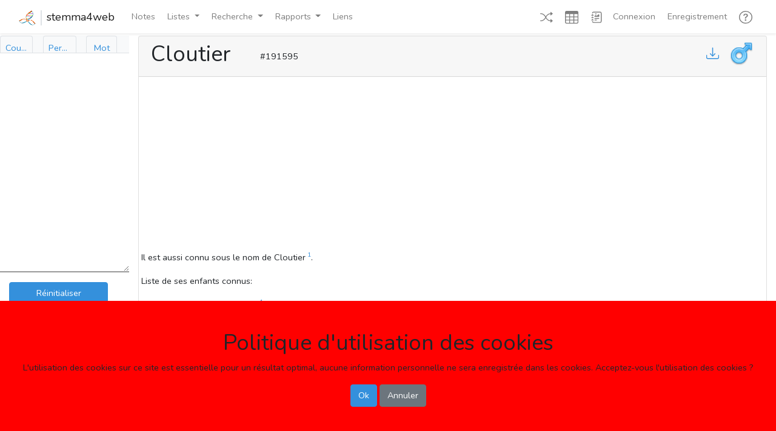

--- FILE ---
content_type: text/html; charset=UTF-8
request_url: https://genealogie.quebec/stemma4web/info/191595
body_size: 7835
content:
<!doctype html>


<script>
    // "global" vars, built using blade
    var $Url = 'https://genealogie.quebec/stemma4web/';
</script>
<html lang="fr">
<head>
    <meta charset="utf-8">
    <meta name="viewport" content="width=device-width, initial-scale=1">

    <!-- CSRF Token -->
    <meta name="csrf-token" content="mxUl2GsXZslQmU4wAKnDP7qfjXCZJIW6nwQNrxFX">
    <title>Cloutier  </title>
    <meta name="description" content="Cloutier  ">
    <meta name="keywords" content="Généalogie Cloutier  ">

    <!-- Scripts -->
    <script src="https://genealogie.quebec/stemma4web/js/app.js" defer></script>
    <script src="https://genealogie.quebec/stemma4web/js/utils1200.js" defer></script>
    <script src="https://genealogie.quebec/stemma4web/js/modal1320.js" defer></script>
    <script src="https://genealogie.quebec/stemma4web/js/home1491.js" defer></script>
    <script src="https://genealogie.quebec/stemma4web/js/recherche1410.js" defer></script>
    <script src="https://d3js.org/d3.v6.min.js"></script>
    
    <!-- Fonts -->
    <link rel="dns-prefetch" href="//fonts.gstatic.com">
    <link href="https://fonts.googleapis.com/css?family=Nunito" rel="stylesheet">

    <!-- Styles -->
    <link href="https://genealogie.quebec/stemma4web/css/app.css" rel="stylesheet" type="text/css">
    <link href="https://genealogie.quebec/stemma4web/css/mycss.css" rel="stylesheet" type="text/css" >
    <!-- Global site tag (gtag.js) - Google Analytics -->
    <script async src="https://www.googletagmanager.com/gtag/js?id=UA-1525835-4"></script>
    <script>
      window.dataLayer = window.dataLayer || [];
      function gtag(){dataLayer.push(arguments);}
      gtag('js', new Date());

      gtag('config', 'UA-1525835-4');
    </script>
    <!-- Global site tag (gtag.js) - Google Analytics -->
    <script async src="https://www.googletagmanager.com/gtag/js?id=G-5ZF4MKCM9W"></script>
    <script>
      window.dataLayer = window.dataLayer || [];
      function gtag(){dataLayer.push(arguments);}
      gtag('js', new Date());

      gtag('config', 'G-5ZF4MKCM9W');
    </script>
</head>
<body>

<!-- Modal -->
<div class="modal fade" id="Modal_R_No" tabindex="-1" role="dialog" aria-labelledby="Modal_R_No_Label" aria-hidden="true">
    <div class="modal-dialog modal-dialog-centered">
        <div class="modal-content">
            <div class="modal-header">
                <h5 class="modal-title" id="Modal_No_Label">Aller au numéro</h5>
                <button type="button" class="close" data-dismiss="modal" aria-label="Ok">
                    <span aria-hidden="true">&times;</span>
                </button>
            </div>
            <form action="https://genealogie.quebec/stemma4web/no" name="Recherche_Numéro" id="Recherche_Numéro" method="POST">
                <div class="modal-body">
                        <div class="form-group" style="display: flex; margin-top: 1em;">
                            <label for="RNo-No" class="col-form-label" style="width: 20%;">Numéro:</label>
                            <input type="number" class="form-control" id="RNo-No" name="RNo-No" placeholder="Numéro de la personne désirée" style="width: 80%;">
                        </div>
                </div>
                <div class="modal-footer">
                    <input type="submit" class="btn btn-primary" form="Recherche_Numéro" value="Ok"/>
                    <button type="button" class="btn btn-primary" data-dismiss="modal">Annuler</button>
                </div>
            </form>
        </div>
    </div>
</div>

    
<!-- Modal -->
<div class="modal fade" id="Modal_R_Nom" tabindex="-1" role="dialog" aria-labelledby="Modal_R_Nom_Label" aria-hidden="true">
    <div class="modal-dialog modal-dialog-centered">
        <div class="modal-content">
            <div class="modal-header">
                <h5 class="modal-title" id="Modal_Nom_Label">Recherche de noms</h5>
                <button type="button" class="close" data-dismiss="modal" aria-label="Ok">
                    <span aria-hidden="true">&times;</span>
                </button>
            </div>
            <form action="javascript:void(0);">
                <div class="modal-body">
                    <div class="form-group" style="display: flex; margin-top: 1em;">                       
                        <label for="i" class="col-form-label" style="width: 20%;">Nom:</label>
                        <input name="i" id="i2" class="form-control mr-1 s4w-save-data" type="text" title="nom ou partie du nom avec *" placeholder="Rechercher personne" required>
                    </div>
                    <div class="form-group" style="display: flex; margin-top: 1em;">                       
                        <label for="i_s" class="col-form-label" style="width: 20%;"></label>
                        <input name="i_s" id="i2_s" class="form-control s4w-save-data" style="width: 20%;" type="checkbox" title="Avec signature" placeholder="Avec signature">
                        <label for="i_s" class="col-form-label">Avec signature</label>
                    </div>
                    <p>&nbsp;</p>
                    <p>Vous pouvez entrer un seul ou plusieurs nom. ex: "Joseph", "Jos Grégoire".</p>
                    <p>Vous pouvez utilser l'étoile pour remplacer une partie de nom, ex: "Eli*abet".</p>
                    <p>Des étoiles seront automatiquement ajoutées aux deux extrémités de chaque noms.</p>
                </div>
                <div class="modal-footer">
                    <button class="btn btn-primary" id="personne_btn2" value="personne" Title="Max. 1000 resultats" data-dismiss="modal" onclick="RecherchePersonne(1);$('#tab_personne').trigger('click');$('#tab_personne_sm').trigger('click');">Ok</button>
                    <button type="button" class="btn btn-primary" data-dismiss="modal">Annuler</button>
                </div>
            </form>
        </div>
    </div>
</div>

    
<!-- Modal -->
<div class="modal fade" id="Modal_R_Couple" tabindex="-1" role="dialog" aria-labelledby="Modal_R_Couple_Label" aria-hidden="true">
    <div class="modal-dialog modal-dialog-centered">
        <div class="modal-content">
                <div class="modal-header">
                    <h5 class="modal-title" id="Modal_Nom_Label">Recherche de noms</h5>
                    <button type="button" class="close" data-dismiss="modal" aria-label="Ok">
                        <span aria-hidden="true">&times;</span>
                    </button>
                </div>
                    <div class="modal-body">
                        <div class="s4w-male-only">
                            <div class="form-group" style="display: flex; margin-top: 1em;">
                                <label for="h" class="col-form-label" style="width: 20%;">Conjoint:</label>
                                <input name="h" id="h2" class="s4w-rech-doubleclick form-control mr-1 s4w-save-data" style="width: 80%" type="text" title="nom ou partie du nom avec *" placeholder="Rechercher homme ou conjoint">
                            </div>
                            <div class="form-group" style="display: flex;">
                                <label for="h_s" class="col-form-label" style="width: 20%;"></label>
                                <input name="h_s" id="h2_s" class="form-control s4w-save-data" style="width: 20%;" type="checkbox" title="Avec signature" placeholder="Avec signature">
                                <label for="h_s" class="col-form-label">Avec signature</label>
                            </div>
                        </div>
                        <div class="s4w-female-only">
                            <div class="form-group" style="display: flex; margin-top: 1em;">
                                <label for="f" class="col-form-label" style="width: 20%;">Conjointe:</label>
                                <input name="f" id="f2" class="s4w-rech-doubleclick form-control mr-1 s4w-save-data" style="width: 80%" type="text" title="nom ou partie du nom avec *" placeholder="Rechercher femme ou conjointe">
                            </div>
                            <div class="form-group" style="display: flex;">
                                <label for="f_s" class="col-form-label" style="width: 20%;"></label>
                                <input name="f_s" id="f2_s" class="form-control s4w-save-data" style="width: 20%;" type="checkbox" title="Avec signature" placeholder="Avec signature">
                                <label for="f_s" class="col-form-label">Avec signature</label>
                            </div>
                        </div>
                        <p>&nbsp;</p>
                        <p>Vous pouvez entrer un seul ou plusieurs nom. ex: "Joseph", "Jos Grégoire".</p>
                        <p>Vous pouvez utilser l'étoile pour remplacer une partie de nom, ex: "Eli*abet".</p>
                        <p>Des étoiles seront automatiquement ajoutées aux deux extrémités de chaque noms.</p>
                    </div>
                    <div class="modal-footer">
                        <button class="btn btn-primary" id="personne_btn" value="personne" Title="Max. 1000 resultats" data-dismiss="modal" onclick="RechercheCouple(1);$('#tab_couple').trigger('click');$('#tab_couple_sm').trigger('click');">Ok</button>
                        <button type="button" class="btn btn-primary" data-dismiss="modal">Annuler</button>
                    </div>
        </div>
    </div>
</div>

    
<!-- Modal -->
<div class="modal fade" id="Modal_R_Mot" tabindex="-1" role="dialog" aria-labelledby="Modal_R_Mot_Label" aria-hidden="true">
    <div class="modal-dialog modal-dialog-centered">
        <div class="modal-content">
            <div class="modal-header">
                <h5 class="modal-title" id="Modal_Nom_Label">Recherche de noms</h5>
                <button type="button" class="close" data-dismiss="modal" aria-label="Ok">
                    <span aria-hidden="true">&times;</span>
                </button>
            </div>
            <form action="javascript:void(0);">
                <div class="modal-body">
                    <div class="form-group" style="display: flex; margin-top: 1em;">                       
                        <label for="m" class="col-form-label" style="width: 20%;">Mot-clé:</label>
                        <input name="m" id="m2" class="s4w-rech-doubleclick form-control mr-1 s4w-save-data" type="text" title="mot-clé ou partie du nom avec *" placeholder="Rechercher de mot-clé" required>
                    </div>
                    <p>&nbsp;</p>
                    <p>Vous pouvez entrer un seul ou plusieurs mot. ex: "Meunier", "curé Sylvestre".</p>
                    <p>Vous pouvez utilser l'étoile pour remplacer une partie de nom, ex: "institut*".</p>
                    <p>Des étoiles seront automatiquement ajoutées aux deux extrémités de chaque mots.</p>
                </div>
                <div class="modal-footer">
                    <button class="btn btn-primary" id="mot_btn2" value="personne" Title="Max. 1000 resultats" data-dismiss="modal" onclick="RechercheMot(1);$('#tab_mot').trigger('click');$('#tab_mot_sm').trigger('click');">Ok</button>
                    <button type="button" class="btn btn-primary" data-dismiss="modal">Annuler</button>
                </div>
            </form>
        </div>
    </div>
</div>

    
<!-- Modal -->
<div class="modal fade" id="Modal_Video" tabindex="-1" role="dialog" aria-labelledby="Modal_Video_Label" aria-hidden="true">
    <div class="modal-dialog modal-lg modal-dialog-centered">
        <div class="modal-content">
            <div class="modal-header">
                <h5 class="modal-title" id="Modal_Video_Label">Tutoriel</h5>
                <button type="button" class="close" data-dismiss="modal" aria-label="Ok">
                    <span aria-hidden="true">&times;</span>
                </button>
            </div>
            <div class="modal-body">
                <iframe id="Modal_Video_Video" width="100%" height="315" src="" frameborder="0" allowfullscreen></iframe>
            </div>
        </div>
    </div>
</div>

    
    <div id="app">
        <nav class="navbar navbar-expand-md navbar-light bg-white shadow-sm sticky-top inline-flex">
            <div class="container-fluid">
                <a class="navbar-brand d-flex" href="https://genealogie.quebec/stemma4web">
                    <div><img src='/images/logo.png' style="height: 25px; border-right: 2px solid #dee2e6;" class="pr-2"></div>
                    <div class="pl-2">stemma4web</div>
                </a>
                <button class="navbar-toggler" type="button" data-toggle="collapse" data-target="#navbarSupportedContent" aria-controls="navbarSupportedContent" aria-expanded="false" aria-label="Toggle navigation">
                    <span class="navbar-toggler-icon"></span>
                </button>

                <div class="collapse navbar-collapse" id="navbarSupportedContent">
                    <!-- Left Side Of Navbar -->
                    <ul class="navbar-nav mr-auto">
                        <li class="nav-item">
                            <a class="nav-link ml-1" href="https://genealogie.quebec/Q2A/index.php?qa=questions" role="button" v-pre>
                                Notes
                            </a>
                        </li>
                                                    
                        <li class="nav-item dropdown">
                            <a class="nav-link dropdown-toggle ml-1" data-toggle="dropdown" href="#" role="button" aria-haspopup="true" aria-expanded="false" v-pre>
                                Listes<span class="caret"></span>
                            </a>
                            <div class="dropdown-menu dropdown-menu-right">
                                <a class="dropdown-item" href="https://genealogie.quebec/stemma4web/liste/ecclesiastiques" role="button" v-pre>
                                    Ecclésiastiques
                                </a>
                                <a class="dropdown-item" href="https://genealogie.quebec/stemma4web/liste/militaires" role="button" v-pre>
                                    Militaires
                                </a>
                                <a class="dropdown-item" href="https://genealogie.quebec/stemma4web/liste/notaires" role="button" v-pre>
                                    Notaires
                                </a>
                                <a class="dropdown-item" href="https://genealogie.quebec/stemma4web/liste/politiciens" role="button" v-pre>
                                    Politiciens
                                </a>
                                <div class="dropdown-divider"></div>
                                <a class="dropdown-item" href="https://genealogie.quebec/stemma4web/liste/doublons" role="button" v-pre>
                                    À identifier
                                </a>
                                <div class="dropdown-divider"></div>
                                <a class="dropdown-item" href="https://genealogie.quebec/stemma4web/liste/sources" role="button" v-pre>
                                    Sources
                                </a>
                            </div>
                        </li>
                        <li class="nav-item dropdown">
                            <a class="nav-link dropdown-toggle ml-1" data-toggle="dropdown" href="#" role="button" aria-haspopup="true" aria-expanded="false" v-pre>
                                Recherche<span class="caret"></span>
                            </a>
                            <div class="dropdown-menu dropdown-menu-right">
                                <a class="dropdown-item" data-toggle="modal" data-target="#Modal_R_Couple" role="button" v-pre>
                                    Couples
                                </a>
                                <a class="dropdown-item" href="https://genealogie.quebec/stemma4web/recherche/événements" role="button" v-pre>
                                    Événements
                                </a>
                                <a class="dropdown-item" href="https://genealogie.quebec/stemma4web/recherche/familles" role="button" v-pre>
                                    Familles
                                </a>
                                <a class="dropdown-item" data-toggle="modal" data-target="#Modal_R_Mot" role="button" v-pre>
                                    Mots-clés
                                </a>
                                <a class="dropdown-item" data-toggle="modal" data-target="#Modal_R_Nom" role="button" v-pre>
                                    Noms
                                </a>
                                <a class="dropdown-item" data-toggle="modal" data-target="#Modal_R_No" role="button" v-pre>
                                    Numéro
                                </a>
                                <a class="dropdown-item" href="https://genealogie.quebec/stemma4web/recherche/signatures" role="button" v-pre>
                                    Signatures
                                </a>
                            </div>
                        </li>
                        <li class="nav-item dropdown">
                            <a class="nav-link dropdown-toggle ml-1" data-toggle="dropdown" href="#" role="button" aria-haspopup="true" aria-expanded="false" v-pre>
                                Rapports<span class="caret"></span>
                            </a>
                            <div class="dropdown-menu dropdown-menu-right">
                                <a class="dropdown-item" href="https://genealogie.quebec/stemma4web/rapport/ss" role="button" v-pre>
                                    Liste d'ancêtres (Sosa-Stradonitz)
                                </a>
                                <a class="dropdown-item" href="https://genealogie.quebec/stemma4web/rapport/1" role="button" v-pre>
                                    Tableau d'ancêtres
                                </a>
                                <a class="dropdown-item" href="https://genealogie.quebec/stemma4web/rapport/2" role="button" v-pre>
                                    Tableau de descendants (vertical)
                                </a>
                                <a class="dropdown-item" href="https://genealogie.quebec/stemma4web/rapport/3" role="button" v-pre>
                                    Tableau de descendants (horizontal)
                                </a>
                                <a class="dropdown-item" href="https://genealogie.quebec/stemma4web/rapport/4" role="button" v-pre>
                                    Éventail d'ancêtres
                                </a>
                                <a class="dropdown-item" href="https://genealogie.quebec/stemma4web/rapport/5" role="button" v-pre>
                                    Éventail de descendants
                                </a>
                            </div>
                        </li>
                        <li class="nav-item">
                            <a class="nav-link ml-1" href="https://genealogie.quebec/stemma4web/liens" role="button" v-pre>
                                Liens
                            </a>
                        </li>
                                                                    </ul>
                    <!-- Right Side Of Navbar -->
                    <ul class="navbar-nav ml-5">
                        <!-- Authentication Links -->
                        <li class="nav-item">
                            <a class="nav-link ml-1" href="https://genealogie.quebec/stemma4web/info/303973" title="Page au hasard">
                                <svg width="1.5em" height="1.5em" viewBox="0 0 16 16" class="bi bi-shuffle" fill="currentColor" xmlns="http://www.w3.org/2000/svg">
                                  <path fill-rule="evenodd" d="M0 3.5A.5.5 0 0 1 .5 3H1c2.202 0 3.827 1.24 4.874 2.418.49.552.865 1.102 1.126 1.532.26-.43.636-.98 1.126-1.532C9.173 4.24 10.798 3 13 3v1c-1.798 0-3.173 1.01-4.126 2.082A9.624 9.624 0 0 0 7.556 8a9.624 9.624 0 0 0 1.317 1.918C9.828 10.99 11.204 12 13 12v1c-2.202 0-3.827-1.24-4.874-2.418A10.595 10.595 0 0 1 7 9.05c-.26.43-.636.98-1.126 1.532C4.827 11.76 3.202 13 1 13H.5a.5.5 0 0 1 0-1H1c1.798 0 3.173-1.01 4.126-2.082A9.624 9.624 0 0 0 6.444 8a9.624 9.624 0 0 0-1.317-1.918C4.172 5.01 2.796 4 1 4H.5a.5.5 0 0 1-.5-.5z"/>
                                  <path d="M13 5.466V1.534a.25.25 0 0 1 .41-.192l2.36 1.966c.12.1.12.284 0 .384l-2.36 1.966a.25.25 0 0 1-.41-.192zm0 9v-3.932a.25.25 0 0 1 .41-.192l2.36 1.966c.12.1.12.284 0 .384l-2.36 1.966a.25.25 0 0 1-.41-.192z"/>
                                </svg>
                            </a>
                        </li>
                        <li class="nav-item">
                            <a class="nav-link ml-1" href="https://genealogie.quebec/stemma4web/info/a" title="Vue en tableaux" onclick="View_Table()">
                                <svg width="1.5em" height="1.5em" viewBox="0 0 16 16" class="bi bi-table" fill="currentColor" xmlns="http://www.w3.org/2000/svg">
                                    <path fill-rule="evenodd" d="M0 2a2 2 0 0 1 2-2h12a2 2 0 0 1 2 2v12a2 2 0 0 1-2 2H2a2 2 0 0 1-2-2V2zm15 2h-4v3h4V4zm0 4h-4v3h4V8zm0 4h-4v3h3a1 1 0 0 0 1-1v-2zm-5 3v-3H6v3h4zm-5 0v-3H1v2a1 1 0 0 0 1 1h3zm-4-4h4V8H1v3zm0-4h4V4H1v3zm5-3v3h4V4H6zm4 4H6v3h4V8z"/>
                                </svg>                            
                            </a>
                        </li>
                        <li class="nav-item">
                            <a class="nav-link ml-1" href="https://genealogie.quebec/stemma4web/info/a" title="Vue en texte" onclick="View_Text()">
                                <svg width="1.5em" height="1.5em" viewBox="0 0 16 16" class="bi bi-journal-richtext" fill="currentColor" xmlns="http://www.w3.org/2000/svg">
                                    <path d="M4 1h8a2 2 0 0 1 2 2v10a2 2 0 0 1-2 2H4a2 2 0 0 1-2-2h1a1 1 0 0 0 1 1h8a1 1 0 0 0 1-1V3a1 1 0 0 0-1-1H4a1 1 0 0 0-1 1H2a2 2 0 0 1 2-2z"/>
                                    <path d="M2 5v-.5a.5.5 0 0 1 1 0V5h.5a.5.5 0 0 1 0 1h-2a.5.5 0 0 1 0-1H2zm0 3v-.5a.5.5 0 0 1 1 0V8h.5a.5.5 0 0 1 0 1h-2a.5.5 0 0 1 0-1H2zm0 3v-.5a.5.5 0 0 1 1 0v.5h.5a.5.5 0 0 1 0 1h-2a.5.5 0 0 1 0-1H2z"/>
                                    <path fill-rule="evenodd" d="M5 11.5a.5.5 0 0 1 .5-.5h2a.5.5 0 0 1 0 1h-2a.5.5 0 0 1-.5-.5zm0-2a.5.5 0 0 1 .5-.5h5a.5.5 0 0 1 0 1h-5a.5.5 0 0 1-.5-.5zm1.639-4.208l1.33.886 1.854-1.855a.25.25 0 0 1 .289-.047L11 4.75V7a.5.5 0 0 1-.5.5h-5A.5.5 0 0 1 5 7v-.5s1.54-1.274 1.639-1.208zM6.75 4.5a.75.75 0 1 0 0-1.5.75.75 0 0 0 0 1.5z"/>
                                </svg>
                            </a>
                        </li>
                                                    <li class="nav-item">
                                <a class="nav-link" href="https://genealogie.quebec/stemma4web/login">Connexion</a>
                            </li>
                            <li class="nav-item">
                                <a class="nav-link ml-1" href="https://genealogie.quebec/Q2A/index.php?qa=register&to=index.php" role="button" v-pre>
                                    Enregistrement
                                </a>
                            </li>
                                                <li class="nav-item dropdown">
                            <a class="nav-link ml-1" href="#" data-toggle="dropdown" title="Aide">
                                <svg width="1.5em" height="1.5em" viewBox="0 0 16 16" class="bi bi-question-circle" fill="currentColor" xmlns="http://www.w3.org/2000/svg">
                                    <path fill-rule="evenodd" d="M8 15A7 7 0 1 0 8 1a7 7 0 0 0 0 14zm0 1A8 8 0 1 0 8 0a8 8 0 0 0 0 16z"/>
                                    <path d="M5.25 6.033h1.32c0-.781.458-1.384 1.36-1.384.685 0 1.313.343 1.313 1.168 0 .635-.374.927-.965 1.371-.673.489-1.206 1.06-1.168 1.987l.007.463h1.307v-.355c0-.718.273-.927 1.01-1.486.609-.463 1.244-.977 1.244-2.056 0-1.511-1.276-2.241-2.673-2.241-1.326 0-2.786.647-2.754 2.533zm1.562 5.516c0 .533.425.927 1.01.927.609 0 1.028-.394 1.028-.927 0-.552-.42-.94-1.029-.94-.584 0-1.009.388-1.009.94z"/>
                                </svg>                                
                                <span class="caret"></span>
                            </a>
                            <div class="dropdown-menu dropdown-menu-right" aria-labelledby="navbarDropdown">
                                <a class="dropdown-item" data-toggle="modal" data-target="#Modal_Video" role="button" onclick="document.getElementById('Modal_Video_Label').innerHTML='Présentation générale';document.getElementById('Modal_Video_Video').src='https://www.youtube.com/embed/1kSGQ1tjFfM';" v-pre>
                                    Présentation générale
                                </a>
                                <a class="dropdown-item" data-toggle="modal" data-target="#Modal_Video" role="button" onclick="document.getElementById('Modal_Video_Label').innerHTML='Présentation générale';document.getElementById('Modal_Video_Video').src='https://www.youtube.com/embed/-8EOnyWRmuE';" v-pre>
                                    Vue en texte
                                </a>
                                <a class="dropdown-item" data-toggle="modal" data-target="#Modal_Video" role="button" onclick="document.getElementById('Modal_Video_Label').innerHTML='Présentation générale';document.getElementById('Modal_Video_Video').src='https://www.youtube.com/embed/xLap8OXND5o';" v-pre>
                                    Vue en tableaux
                                </a>
                                <a class="dropdown-item" data-toggle="modal" data-target="#Modal_Video" role="button" onclick="document.getElementById('Modal_Video_Label').innerHTML='Présentation générale';document.getElementById('Modal_Video_Video').src='https://www.youtube.com/embed/sQ3A7cf0E0E';" v-pre>
                                    Recherches
                                </a>
                                <a class="dropdown-item" href="#" role="button" v-pre>
                                    Listes
                                </a>
                                <a class="dropdown-item" href="#" role="button" v-pre>
                                    Rapports
                                </a>
                                <a class="dropdown-item" href="#" role="button" v-pre>
                                    Notes
                                </a>
                                <a class="dropdown-item" href="#" role="button" v-pre>
                                    Ajout d'information
                                </a>
                            </div>
                        </li>
                    </ul>
                </div>
            </div>
        </nav>
    </div>
    <div class="row justify-content-center no-gutters">
        <div id="sidebar" class="d-none d-md-block mt-1 col-md-2 no-gutters" style="height: 83vh; z-index: 2; transition: all 0.4s ease 0s;">
            <div class="bg-light sidebar">
    <div class="sidebar-sticky" id="mysidebar">
        <ul class="nav nav-tabs d-none d-xl-flex nav-justified" style="height: 4vh;">
            <li class="nav-item">
                <a class="nav-link px-2" id="tab_couple" data-toggle="tab" href="#couple" role="tab" aria-controls="couple" aria-selected="true" style="max-width: 4.25vw;border-color:#dee2e6 #dee2e6 #ffffff">
                    <div style="overflow:hidden; text-overflow: ellipsis;">
                        Couple
                    </div>
                </a>
            </li>
            <li class="nav-item">
                <a class="nav-link px-2" id="tab_personne" data-toggle="tab" href="#personne" role="tab" aria-controls="personne" aria-selected="false" style="max-width: 4.25vw;border-color:#dee2e6 #dee2e6 #ffffff;">
                    <div style="overflow:hidden; text-overflow: ellipsis;">
                        Personne
                    </div>
                </a>
            </li>
            <li class="nav-item">
                <a class="nav-link px-2" id="tab_mot" href="#mot" data-toggle="tab" role="tab" aria-controls="mot" aria-selected="false" style="max-width: 4vw;border-color:#dee2e6 #dee2e6 #ffffff;">
                    <div style="overflow:hidden; text-overflow: ellipsis;">
                        Mot
                    </div>
                </a>
            </li>
        </ul>
        <ul class="nav nav-tabs d-xl-none nav-justified" style="height: 4vh;">
            <li class="nav-item">
                <a class="nav-link px-2" id="tab_couple_sm" data-toggle="tab" href="#couple" role="tab" aria-controls="couple" aria-selected="true" style="border-color:#dee2e6 #dee2e6 #ffffff">
                    C
                </a>
            </li>
            <li class="nav-item">
                <a class="nav-link px-2" id="tab_personne_sm" data-toggle="tab" href="#personne" role="tab" aria-controls="personne" aria-selected="false" style="border-color:#dee2e6 #dee2e6 #ffffff;">
                    P
                </a>
            </li>
            <li class="nav-item">
                <a class="nav-link px-2" id="tab_mot_sm" href="#mot" data-toggle="tab" role="tab" aria-controls="mot" aria-selected="false" style="border-color:#dee2e6 #dee2e6 #ffffff;">
                    M
                </a>
            </li>
        </ul>
        <div class="tab-content">
            <div class="tab-pane fade" id="couple" role="tabpanel" aria-labelledby="couple" style="background-color: #FFFFFF; overflow-y: scroll;">          
                <div class="card-body scroll pt-1 pb-0"  style="height: 12vh;">
                    <form action="javascript:void(0);">
                        <div class="input-group s4w-male-only">
                            <input name="h" id="h" class="s4w-rech-doubleclick form-control mr-1 s4w-save-data" style="width: 80%" type="text" title="nom ou partie du nom avec *" placeholder="Rechercher homme ou conjoint">
                            <input name="h_s" id="h_s" class="form-control s4w-save-data" type="checkbox" title="Avec signature" placeholder="Avec signature">
                        </div>
                        <div class="input-group s4w-female-only">
                            <input name="f" id="f" class="s4w-rech-doubleclick form-control mr-1 s4w-save-data" style="width: 80%" type="text" title="nom ou partie du nom avec *" placeholder="Rechercher femme ou conjointe">
                            <input name="f_s" id="f_s" class="form-control s4w-save-data" type="checkbox" title="Avec signature" placeholder="Avec signature">
                        </div>
                        <button class="btn btn-primary" id="couple_btn" value="couple" style="height: 2.25rem; width: 89%" Title="Max. 1000 resultats" onclick="RechercheCouple(0)">
                            <div class="d-none d-xl-block" style="overflow:hidden; text-overflow: ellipsis;">
                                Rechercher
                            </div>
                            <div class="d-xl-none" style="overflow:hidden; text-overflow: ellipsis;">
                                <svg width="1em" height="1em" viewBox="0 0 16 16" class="bi bi-search" fill="currentColor" xmlns="http://www.w3.org/2000/svg">
                                    <path fill-rule="evenodd" d="M10.442 10.442a1 1 0 0 1 1.415 0l3.85 3.85a1 1 0 0 1-1.414 1.415l-3.85-3.85a1 1 0 0 1 0-1.415z"/>
                                    <path fill-rule="evenodd" d="M6.5 12a5.5 5.5 0 1 0 0-11 5.5 5.5 0 0 0 0 11zM13 6.5a6.5 6.5 0 1 1-13 0 6.5 6.5 0 0 1 13 0z"/>
                                </svg>
                            </div>
                        </button>
                    </form>
                </div>
            </div>
            <div class="tab-pane fade" id="personne" role="tabpanel" aria-labelledby="personne" style="overflow-y: scroll; background-color: #FFFFFF">          
                <div class="card-body scroll"  style="height: 12vh;">
                    <form action="javascript:void(0);">
                        <div class="input-group">
                            <input name="i" id="i" class="s4w-rech-doubleclick form-control mr-1 s4w-save-data" style="width: 80%" type="text" title="nom ou partie du nom avec *" placeholder="Rechercher personne" required>
                            <input name="i_s" id="i_s" class="form-control s4w-save-data" type="checkbox" title="Avec signature" placeholder="Avec signature">
                        </div>
                        <button class="btn btn-primary" id="personne_btn" value="personne" style="height: 2.25rem; width: 89%" Title="Max. 1000 resultats" onclick="RecherchePersonne(0)">
                            <div class="d-none d-xl-block" style="overflow:hidden; text-overflow: ellipsis;">
                                Rechercher
                            </div>
                            <div class="d-xl-none" style="overflow:hidden; text-overflow: ellipsis;">
                                <svg width="1em" height="1em" viewBox="0 0 16 16" class="bi bi-search" fill="currentColor" xmlns="http://www.w3.org/2000/svg">
                                    <path fill-rule="evenodd" d="M10.442 10.442a1 1 0 0 1 1.415 0l3.85 3.85a1 1 0 0 1-1.414 1.415l-3.85-3.85a1 1 0 0 1 0-1.415z"/>
                                    <path fill-rule="evenodd" d="M6.5 12a5.5 5.5 0 1 0 0-11 5.5 5.5 0 0 0 0 11zM13 6.5a6.5 6.5 0 1 1-13 0 6.5 6.5 0 0 1 13 0z"/>
                                </svg>
                            </div>
                        </button>
                    </form>
                </div>
            </div>
            <div class="tab-pane fade" id="mot" role="tabpanel" aria-labelledby="mot" style="overflow-y: scroll; background-color: #FFFFFF">          
                <div class="card-body scroll"  style="height: 12vh;">
                    <form action="javascript:void(0);">
                        <div class="input-group">
                            <input name="m" id="m" class="s4w-rech-doubleclick form-control s4w-save-data" style="width: 75%" type="text" title="mot-clé ou partie du mot avec *" placeholder="Rechercher mot-clé" required>
                            <button class="btn btn-primary" id="mot_btn" value="mot" style="width: 25%" Title="Max. 1000 resultats" onclick="RechercheMot(0)">
                                <svg width="1em" height="1em" viewBox="0 0 16 16" class="bi bi-search" fill="currentColor" xmlns="http://www.w3.org/2000/svg">
                                    <path fill-rule="evenodd" d="M10.442 10.442a1 1 0 0 1 1.415 0l3.85 3.85a1 1 0 0 1-1.414 1.415l-3.85-3.85a1 1 0 0 1 0-1.415z"/>
                                    <path fill-rule="evenodd" d="M6.5 12a5.5 5.5 0 1 0 0-11 5.5 5.5 0 0 0 0 11zM13 6.5a6.5 6.5 0 1 1-13 0 6.5 6.5 0 0 1 13 0z"/>
                                </svg>
                            </button>
                        </div>
                    </form>
                </div>
            </div>
        </div>
        <div id="container">
            <div class="container" id="result" style="resize: vertical; height: 50vh; overflow-y: scroll; background-color: #FFFFFF;">
                <div class="dropdown-menu dropdown-menu-sm" id="context-menu">
                  <a class="dropdown-item" id="result_1" href="#">Retirer ce prénom de la liste</a>
                  <a class="dropdown-item" id="result_2" href="#">Retirer ce nom de la liste</a>
                  <a class="dropdown-item" id="result_3" href="#">Retirer cette personne de la liste</a>
                </div>
                <div class="card-body scroll pt-2 pb-0 px-0" id="resultat_recherche">
                </div>
            </div>
            <div class="container" id="dropbox" style="height: 28vh; overflow-y: scroll; background-color: #FFFFFF; border-top: 2px solid #999999;">
                <div class="card-body scroll pt-3 pb-0 px-0">
                    <div id="dropboxbody">
                    </div>
                    <div>
                        <button class="btn btn-primary" value="reset" style="height: 2.25rem; width: 89%" onclick="Reset_Dropbox()">
                            <div style="overflow:hidden; text-overflow: ellipsis;">
                                Réinitialiser
                            </div>
                        </button>
                    </div>
                </div>
            </div>
        </div>
    </div>
</div>
        </div>
        <div id="content" class="col-md-10 mx-0">
            
<div class="container-fluid mt-1" id="topdiv"
            data-auth=false
                    
>
    <div class="row justify-content-center no-gutters">
        <div id="content" class="col-12 d-md-none mx-0">
            <!-- Mettre la recherche pour les petits écrans d-md-none -->
            <div class="card mx-0 px-0">
                <div class="card-header d-flex" style="padding-top: 0.5em; padding-bottom: 0;">
                    Recherche
                </div>
                <div class="card-body scroll px-1" style="height: 230px; overflow-y: scroll; padding-top: 0.5em; padding-bottom: 0.5em; padding-left: 0.75em; padding-right: 0.75em;">
                    <div class="tab-content" id="myTabContent">
                        <div class="tab-pane fade show active" id="couple_md" role="tabpanel" aria-labelledby="couple_md-tab" style="background-color: #FFFFFF;">          
                            <div class=" input-group">
                                <input name="h" id="h_xs" class="form-control mr-1 s4w-save-data" style="width: 80%" type="text" title="nom ou partie du nom avec *" placeholder="Rechercher homme ou conjoint">
                                <input name="h_s" id="h_s_xs" class="form-control s4w-save-data" type="checkbox" title="Avec signature" placeholder="Avec signature">
                                <input name="f" id="f_xs" class="form-control mr-1 s4w-save-data" style="width: 80%" type="text" title="nom ou partie du nom avec *" placeholder="Rechercher femme ou conjointe">
                                <input name="f_s" id="f_s_xs" class="form-control s4w-save-data" type="checkbox" title="Avec signature" placeholder="Avec signature">
                                <button class="btn btn-primary" id="couple_btn_xs" value="couple" style="height: 2.25rem; width: 89%" Title="Max. 1000 resultats" onclick="RechercheCouple(2)">
                                    <div style="overflow:hidden; text-overflow: ellipsis;">
                                        Rechercher
                                    </div>
                                </button>
                            </div>
                        </div>
                        <div class="tab-pane fade" id="personne_md" role="tabpanel" aria-labelledby="personne_md-tab" style="background-color: #FFFFFF">          
                            <div class=" input-group">
                                <input name="i" class="form-control mr-1" style="width: 80%" type="text" title="nom ou partie du nom avec *" placeholder="Rechercher personne" required>
                                <input name="i_s" class="form-control" type="checkbox" title="Avec signature" placeholder="Avec signature">
                                <button class="btn btn-primary" id="personne_btn_xs" value="personne" style="height: 2.25rem; width: 89%" Title="Max. 1000 resultats" onclick="RecherchePersonne(2)">
                                    <div style="overflow:hidden; text-overflow: ellipsis;">
                                        Rechercher
                                    </div>
                                </button>
                            </div>
                        </div>
                        <div class="tab-pane fade" id="mot_md" role="tabpanel" aria-labelledby="mot_md-tab" style="background-color: #FFFFFF">          
                            <div class=" input-group">
                                <input name="m" class="form-control" style="width: 75%" type="text" title="mot-clé ou partie du mot avec *" placeholder="Rechercher mot-clé" required>
                                <button class="btn btn-primary" id="mot_btn_xs" value="mot" style="height: 2.25rem; width: 100%" Title="Max. 1000 resultats" onclick="RechercheMot(2)">
                                    <div style="overflow:hidden; text-overflow: ellipsis;">
                                        Rechercher
                                    </div>
                                </button>
                            </div>
                        </div>
                    </div>
                    <div id="resultat_recherche_xs">
                               
                                            </div>
                </div>
            </div>
        </div>
        <div class="col-12 mx-0" id="journal">
            <div class="card mx-0 px-0">
                <div class="card-header d-flex" style="padding-top: 0.5em; padding-bottom: 0.5em;">
                    <div style="display: inline-flex; text-align: left; width: 90%">
                                                    <h1>Cloutier  </h1>                        <div class="ml-5" style="align-self: center;">
                            #191595
                        </div>
                    </div>
                    <div style="display: inline-block; text-align: right; width: 5%">
                        <a class="nav-link ml-1" href="#" title="Téléchargement" onclick="SavePage('journal','191595')">
                            <svg width="1.5em" height="1.5em" viewBox="0 0 16 16" class="bi bi-download" fill="currentColor" xmlns="http://www.w3.org/2000/svg">
                              <path fill-rule="evenodd" d="M.5 9.9a.5.5 0 0 1 .5.5v2.5a1 1 0 0 0 1 1h12a1 1 0 0 0 1-1v-2.5a.5.5 0 0 1 1 0v2.5a2 2 0 0 1-2 2H2a2 2 0 0 1-2-2v-2.5a.5.5 0 0 1 .5-.5z"/>
                              <path fill-rule="evenodd" d="M7.646 11.854a.5.5 0 0 0 .708 0l3-3a.5.5 0 0 0-.708-.708L8.5 10.293V1.5a.5.5 0 0 0-1 0v8.793L5.354 8.146a.5.5 0 1 0-.708.708l3 3z"/>
                            </svg>
                        </a>
                    </div>
                    <div style="display: inline-block; text-align: right; width: 5%">
                        <img src='/images/M.ico' style="height: 42px;">
                    </div>
                </div>
                <div class="card-body scroll px-1" style="max-height: 78vh; overflow-y: scroll; padding-top: 0.5em; padding-bottom: 0.5em; padding-left: 0.75em; padding-right: 0.75em;">
                    <script>
                    function ShowParagraph(type,no) {
                        if (type==1) {
                           var str1="note_"
                        }
                        if (type==2) {
                           var str1="texte_"
                        }
                        if (type==3) {
                           var str1="o_"
                        }
                        var x = document.getElementById(str1.concat(no));
                        if (x.hasAttribute("hidden")) {
                           x.removeAttribute("hidden");
                        } else {
                           x.setAttribute("hidden", true);
                        }
                    }
                    </script>
                    <div>
                    <center>
                    <script async src="https://pagead2.googlesyndication.com/pagead/js/adsbygoogle.js"></script>
                    <!-- Annonces Genealogie.Quebec -->
                    <ins class="adsbygoogle"
                        style="display:block"
                        data-ad-client="ca-pub-4300170781970714"
                        data-ad-slot="9417549628"
                        data-ad-format="auto"
                        data-full-width-responsive="true"></ins>
                    <script>
                        (adsbygoogle = window.adsbygoogle || []).push({});
                    </script>
                    </center>
                </div>
                <div id="banner" style="display: none;">
                    <center>
                        <h1>
                            Les publicités sont les revenus principaux de ce site. Désactivez votre bloqueur de publicité ou faites un don. Si tous les visiteurs donnaient 1$ par année, on pourrait retirer les publicités.
                        </h1>
                        <form action="https://www.paypal.com/cgi-bin/webscr" method="post" target="_top" class="py-0 my-0">
                            <input type="hidden" name="cmd" value="_s-xclick" />
                            <input type="hidden" name="hosted_button_id" value="BHBND6EWSSAQ2" />
                            <input type="image" name="submit" src="https://www.paypalobjects.com/fr_CA/i/btn/btn_donate_LG.gif" title="PayPal - la solution de paiement en ligne la plus simple et la plus s&eacute;curis&eacute;e !" />
                        </form>
                    </center>
                </div>                        <P align=justify>
Il est aussi connu sous le nom de Cloutier<SUP> <A HREF="#c1">1</A></SUP>. </P>
<P align=justify>
</P>
<P>Liste de ses enfants connus:</P>
<DD>&nbsp;&nbsp;&nbsp;1. <A HREF=https://genealogie.quebec/stemma4web/info/198393>Roullin Cloutier</A>  (1562 - )<SUP> <A HREF="#c1">1</A></SUP></DD>
<DD>+ 2. <A HREF=https://genealogie.quebec/stemma4web/info/3045>Denis Cloutier</A>  (1565 - 1634)<SUP> <A HREF="#c1">1</A></SUP></DD>
<P align=justify>
</P>
<P align=justify>
</P>
<P align=justify>
</P>
<P align=justify>
</P>
<HR>Questions, commentaires, informations de la section collaboration: (<A HREF="http://genealogie.quebec/Q2A/index.php?qa=ask">Ajouter une note</A>)<ul></ul><HR>
<P><STRONG>1.</STRONG> <A name="c1" HREF=https://genealogie.quebec/stemma4web/sources/975>Courriel de Darleene Watkins</A> - 3 décembre 2007</P>
<hr><p>La dernière mise à jour de cette personne a été faite le 2014-08-19</p>                </div>
            </div>
        </div>
     </div>
            </div>

        </div>
    </div>
    <div class="container-fluid text-center mt-5">
        <div id="footer" class="page-footer fixed-bottom" style="margin-left: 15%; margin-right: 0%; width: 85%; z-index: 0; background-color: #FFFFFF">
            <div class="footer col-12 d-flex">
    <div class="col-4">
    </div>
    <div class="col-3" id="copyright" style="display: inline-flex; text-align: center;">
        <form action="https://www.paypal.com/donate" method="post" target="_top">
            <input type="hidden" name="hosted_button_id" value="55FFRUQJRTNLL" />
            <input type="image" src="https://www.paypalobjects.com/fr_CA/i/btn/btn_donate_LG.gif" border="0" name="submit" title="Aidez moi à bonifier ce site, faites un don!" alt="Donner via PayPal" />
            <img alt="" border="0" src="https://www.paypal.com/fr_CA/i/scr/pixel.gif" width="1" height="1" />            
            <div class="footer-copyright text-center py-0">
                © <a href="mailto:marchif@yahoo.com?subject=stemma4web">François Marchi</a>, 2020
            </div>
        </form>
    </div>
    <div class="col-3">
    </div>
    <div class="col-2" style="display: inline-flex; text-align: right;">
         <a href="https://whc.ca/ecoresponsable/?aff=3153&gbid=8fr" onclick="window.open(this.href, 'popupWindow', 'width=450, height=610, status=no, scrollbars=no, menubar=no'); return false;"><img src="https://s.whc.ca/badges/green-badge-8-fr.svg" height="50px" alt="Sceau hébergement écoresponsable" /></a>
    </div>
</div>
        </div>
    </div>
            <div id="cookiepolicy" class="container-fluid text-center mt-5">
            <div class="page-footer fixed-bottom py-5" style="z-index: 9; background-color: red">
                <h1>Politique d'utilisation des cookies</h1>
                <p>L'utilisation des cookies sur ce site est essentielle pour un résultat optimal, aucune information personnelle ne sera enregistrée dans les cookies. Acceptez-vous l'utilisation des cookies ?</p>
                <form>
                    <button type="button" class="btn btn-primary" title="J'accepte l'utilisation des cookies" onclick="AcceptCookie()">Ok</button>
                    <button type="button" class="btn btn-secondary" title="Non merci" onclick="DeclineCookie()">Annuler</button>
                </form>
            </div>
        </div>
        <script src="https://genealogie.quebec/stemma4web/js/blockadblock.js"></script>
</body>
</html>


--- FILE ---
content_type: text/html; charset=utf-8
request_url: https://www.google.com/recaptcha/api2/aframe
body_size: 267
content:
<!DOCTYPE HTML><html><head><meta http-equiv="content-type" content="text/html; charset=UTF-8"></head><body><script nonce="MUB1wPQ990n0JT8NdsHGwg">/** Anti-fraud and anti-abuse applications only. See google.com/recaptcha */ try{var clients={'sodar':'https://pagead2.googlesyndication.com/pagead/sodar?'};window.addEventListener("message",function(a){try{if(a.source===window.parent){var b=JSON.parse(a.data);var c=clients[b['id']];if(c){var d=document.createElement('img');d.src=c+b['params']+'&rc='+(localStorage.getItem("rc::a")?sessionStorage.getItem("rc::b"):"");window.document.body.appendChild(d);sessionStorage.setItem("rc::e",parseInt(sessionStorage.getItem("rc::e")||0)+1);localStorage.setItem("rc::h",'1769599073741');}}}catch(b){}});window.parent.postMessage("_grecaptcha_ready", "*");}catch(b){}</script></body></html>